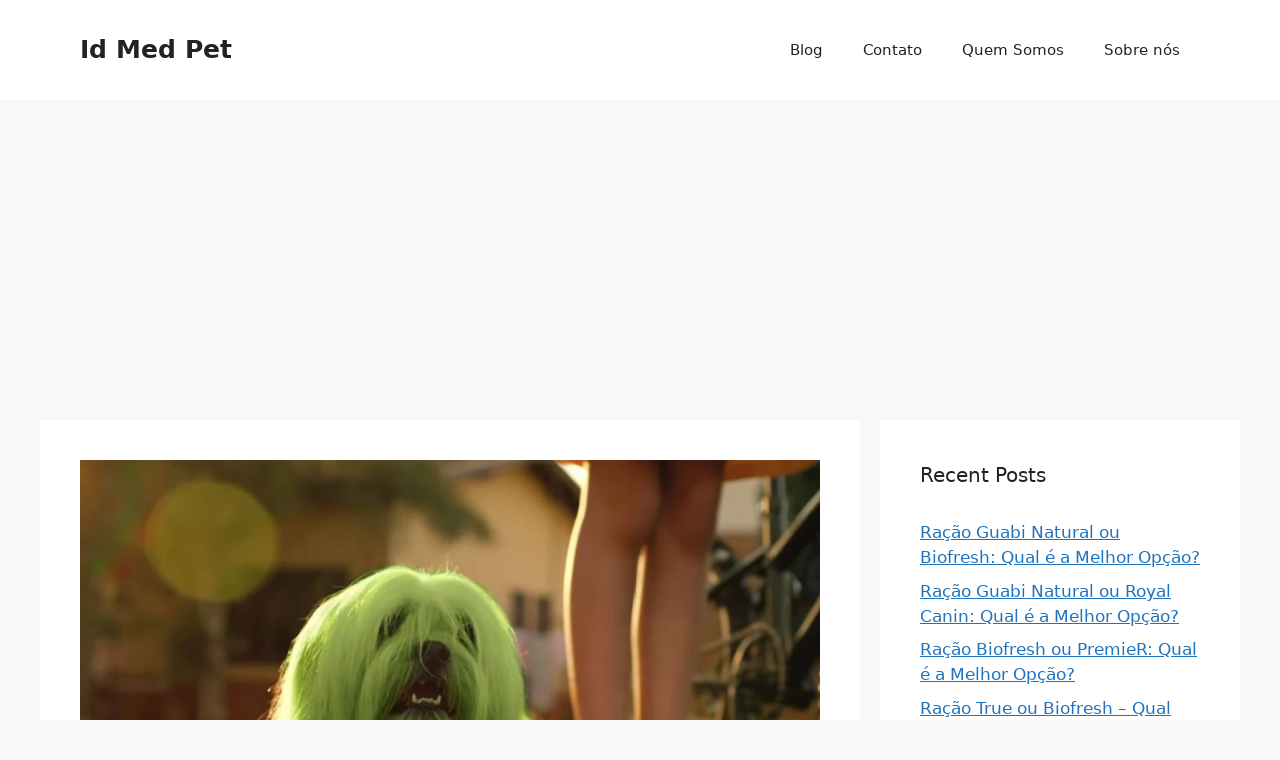

--- FILE ---
content_type: text/html; charset=UTF-8
request_url: https://idmedpet.com.br/floquinho-da-turma-da-monica/
body_size: 21632
content:
<!DOCTYPE html>
<html lang="en-US">
<head>
	<meta charset="UTF-8">
	<title>Floquinho da Turma da Mônica &#8211; Id Med Pet</title>
<meta name='robots' content='max-image-preview:large' />
	<style>img:is([sizes="auto" i], [sizes^="auto," i]) { contain-intrinsic-size: 3000px 1500px }</style>
	<meta name="viewport" content="width=device-width, initial-scale=1"><link rel="alternate" type="application/rss+xml" title="Id Med Pet &raquo; Feed" href="https://idmedpet.com.br/feed/" />
<link rel="alternate" type="application/rss+xml" title="Id Med Pet &raquo; Comments Feed" href="https://idmedpet.com.br/comments/feed/" />
<link rel="alternate" type="application/rss+xml" title="Id Med Pet &raquo; Floquinho da Turma da Mônica Comments Feed" href="https://idmedpet.com.br/floquinho-da-turma-da-monica/feed/" />
<script>
window._wpemojiSettings = {"baseUrl":"https:\/\/s.w.org\/images\/core\/emoji\/15.0.3\/72x72\/","ext":".png","svgUrl":"https:\/\/s.w.org\/images\/core\/emoji\/15.0.3\/svg\/","svgExt":".svg","source":{"concatemoji":"https:\/\/idmedpet.com.br\/wp-includes\/js\/wp-emoji-release.min.js?ver=6.7.4"}};
/*! This file is auto-generated */
!function(i,n){var o,s,e;function c(e){try{var t={supportTests:e,timestamp:(new Date).valueOf()};sessionStorage.setItem(o,JSON.stringify(t))}catch(e){}}function p(e,t,n){e.clearRect(0,0,e.canvas.width,e.canvas.height),e.fillText(t,0,0);var t=new Uint32Array(e.getImageData(0,0,e.canvas.width,e.canvas.height).data),r=(e.clearRect(0,0,e.canvas.width,e.canvas.height),e.fillText(n,0,0),new Uint32Array(e.getImageData(0,0,e.canvas.width,e.canvas.height).data));return t.every(function(e,t){return e===r[t]})}function u(e,t,n){switch(t){case"flag":return n(e,"\ud83c\udff3\ufe0f\u200d\u26a7\ufe0f","\ud83c\udff3\ufe0f\u200b\u26a7\ufe0f")?!1:!n(e,"\ud83c\uddfa\ud83c\uddf3","\ud83c\uddfa\u200b\ud83c\uddf3")&&!n(e,"\ud83c\udff4\udb40\udc67\udb40\udc62\udb40\udc65\udb40\udc6e\udb40\udc67\udb40\udc7f","\ud83c\udff4\u200b\udb40\udc67\u200b\udb40\udc62\u200b\udb40\udc65\u200b\udb40\udc6e\u200b\udb40\udc67\u200b\udb40\udc7f");case"emoji":return!n(e,"\ud83d\udc26\u200d\u2b1b","\ud83d\udc26\u200b\u2b1b")}return!1}function f(e,t,n){var r="undefined"!=typeof WorkerGlobalScope&&self instanceof WorkerGlobalScope?new OffscreenCanvas(300,150):i.createElement("canvas"),a=r.getContext("2d",{willReadFrequently:!0}),o=(a.textBaseline="top",a.font="600 32px Arial",{});return e.forEach(function(e){o[e]=t(a,e,n)}),o}function t(e){var t=i.createElement("script");t.src=e,t.defer=!0,i.head.appendChild(t)}"undefined"!=typeof Promise&&(o="wpEmojiSettingsSupports",s=["flag","emoji"],n.supports={everything:!0,everythingExceptFlag:!0},e=new Promise(function(e){i.addEventListener("DOMContentLoaded",e,{once:!0})}),new Promise(function(t){var n=function(){try{var e=JSON.parse(sessionStorage.getItem(o));if("object"==typeof e&&"number"==typeof e.timestamp&&(new Date).valueOf()<e.timestamp+604800&&"object"==typeof e.supportTests)return e.supportTests}catch(e){}return null}();if(!n){if("undefined"!=typeof Worker&&"undefined"!=typeof OffscreenCanvas&&"undefined"!=typeof URL&&URL.createObjectURL&&"undefined"!=typeof Blob)try{var e="postMessage("+f.toString()+"("+[JSON.stringify(s),u.toString(),p.toString()].join(",")+"));",r=new Blob([e],{type:"text/javascript"}),a=new Worker(URL.createObjectURL(r),{name:"wpTestEmojiSupports"});return void(a.onmessage=function(e){c(n=e.data),a.terminate(),t(n)})}catch(e){}c(n=f(s,u,p))}t(n)}).then(function(e){for(var t in e)n.supports[t]=e[t],n.supports.everything=n.supports.everything&&n.supports[t],"flag"!==t&&(n.supports.everythingExceptFlag=n.supports.everythingExceptFlag&&n.supports[t]);n.supports.everythingExceptFlag=n.supports.everythingExceptFlag&&!n.supports.flag,n.DOMReady=!1,n.readyCallback=function(){n.DOMReady=!0}}).then(function(){return e}).then(function(){var e;n.supports.everything||(n.readyCallback(),(e=n.source||{}).concatemoji?t(e.concatemoji):e.wpemoji&&e.twemoji&&(t(e.twemoji),t(e.wpemoji)))}))}((window,document),window._wpemojiSettings);
</script>
<!-- idmedpet.com.br is managing ads with Advanced Ads 1.53.2 --><script id="idmed-ready">
			window.advanced_ads_ready=function(e,a){a=a||"complete";var d=function(e){return"interactive"===a?"loading"!==e:"complete"===e};d(document.readyState)?e():document.addEventListener("readystatechange",(function(a){d(a.target.readyState)&&e()}),{once:"interactive"===a})},window.advanced_ads_ready_queue=window.advanced_ads_ready_queue||[];		</script>
		
<style id='wp-emoji-styles-inline-css'>

	img.wp-smiley, img.emoji {
		display: inline !important;
		border: none !important;
		box-shadow: none !important;
		height: 1em !important;
		width: 1em !important;
		margin: 0 0.07em !important;
		vertical-align: -0.1em !important;
		background: none !important;
		padding: 0 !important;
	}
</style>
<link rel='stylesheet' id='wp-block-library-css' href='https://idmedpet.com.br/wp-includes/css/dist/block-library/style.min.css?ver=6.7.4' media='all' />
<style id='classic-theme-styles-inline-css'>
/*! This file is auto-generated */
.wp-block-button__link{color:#fff;background-color:#32373c;border-radius:9999px;box-shadow:none;text-decoration:none;padding:calc(.667em + 2px) calc(1.333em + 2px);font-size:1.125em}.wp-block-file__button{background:#32373c;color:#fff;text-decoration:none}
</style>
<style id='global-styles-inline-css'>
:root{--wp--preset--aspect-ratio--square: 1;--wp--preset--aspect-ratio--4-3: 4/3;--wp--preset--aspect-ratio--3-4: 3/4;--wp--preset--aspect-ratio--3-2: 3/2;--wp--preset--aspect-ratio--2-3: 2/3;--wp--preset--aspect-ratio--16-9: 16/9;--wp--preset--aspect-ratio--9-16: 9/16;--wp--preset--color--black: #000000;--wp--preset--color--cyan-bluish-gray: #abb8c3;--wp--preset--color--white: #ffffff;--wp--preset--color--pale-pink: #f78da7;--wp--preset--color--vivid-red: #cf2e2e;--wp--preset--color--luminous-vivid-orange: #ff6900;--wp--preset--color--luminous-vivid-amber: #fcb900;--wp--preset--color--light-green-cyan: #7bdcb5;--wp--preset--color--vivid-green-cyan: #00d084;--wp--preset--color--pale-cyan-blue: #8ed1fc;--wp--preset--color--vivid-cyan-blue: #0693e3;--wp--preset--color--vivid-purple: #9b51e0;--wp--preset--color--contrast: var(--contrast);--wp--preset--color--contrast-2: var(--contrast-2);--wp--preset--color--contrast-3: var(--contrast-3);--wp--preset--color--base: var(--base);--wp--preset--color--base-2: var(--base-2);--wp--preset--color--base-3: var(--base-3);--wp--preset--color--accent: var(--accent);--wp--preset--gradient--vivid-cyan-blue-to-vivid-purple: linear-gradient(135deg,rgba(6,147,227,1) 0%,rgb(155,81,224) 100%);--wp--preset--gradient--light-green-cyan-to-vivid-green-cyan: linear-gradient(135deg,rgb(122,220,180) 0%,rgb(0,208,130) 100%);--wp--preset--gradient--luminous-vivid-amber-to-luminous-vivid-orange: linear-gradient(135deg,rgba(252,185,0,1) 0%,rgba(255,105,0,1) 100%);--wp--preset--gradient--luminous-vivid-orange-to-vivid-red: linear-gradient(135deg,rgba(255,105,0,1) 0%,rgb(207,46,46) 100%);--wp--preset--gradient--very-light-gray-to-cyan-bluish-gray: linear-gradient(135deg,rgb(238,238,238) 0%,rgb(169,184,195) 100%);--wp--preset--gradient--cool-to-warm-spectrum: linear-gradient(135deg,rgb(74,234,220) 0%,rgb(151,120,209) 20%,rgb(207,42,186) 40%,rgb(238,44,130) 60%,rgb(251,105,98) 80%,rgb(254,248,76) 100%);--wp--preset--gradient--blush-light-purple: linear-gradient(135deg,rgb(255,206,236) 0%,rgb(152,150,240) 100%);--wp--preset--gradient--blush-bordeaux: linear-gradient(135deg,rgb(254,205,165) 0%,rgb(254,45,45) 50%,rgb(107,0,62) 100%);--wp--preset--gradient--luminous-dusk: linear-gradient(135deg,rgb(255,203,112) 0%,rgb(199,81,192) 50%,rgb(65,88,208) 100%);--wp--preset--gradient--pale-ocean: linear-gradient(135deg,rgb(255,245,203) 0%,rgb(182,227,212) 50%,rgb(51,167,181) 100%);--wp--preset--gradient--electric-grass: linear-gradient(135deg,rgb(202,248,128) 0%,rgb(113,206,126) 100%);--wp--preset--gradient--midnight: linear-gradient(135deg,rgb(2,3,129) 0%,rgb(40,116,252) 100%);--wp--preset--font-size--small: 13px;--wp--preset--font-size--medium: 20px;--wp--preset--font-size--large: 36px;--wp--preset--font-size--x-large: 42px;--wp--preset--spacing--20: 0.44rem;--wp--preset--spacing--30: 0.67rem;--wp--preset--spacing--40: 1rem;--wp--preset--spacing--50: 1.5rem;--wp--preset--spacing--60: 2.25rem;--wp--preset--spacing--70: 3.38rem;--wp--preset--spacing--80: 5.06rem;--wp--preset--shadow--natural: 6px 6px 9px rgba(0, 0, 0, 0.2);--wp--preset--shadow--deep: 12px 12px 50px rgba(0, 0, 0, 0.4);--wp--preset--shadow--sharp: 6px 6px 0px rgba(0, 0, 0, 0.2);--wp--preset--shadow--outlined: 6px 6px 0px -3px rgba(255, 255, 255, 1), 6px 6px rgba(0, 0, 0, 1);--wp--preset--shadow--crisp: 6px 6px 0px rgba(0, 0, 0, 1);}:where(.is-layout-flex){gap: 0.5em;}:where(.is-layout-grid){gap: 0.5em;}body .is-layout-flex{display: flex;}.is-layout-flex{flex-wrap: wrap;align-items: center;}.is-layout-flex > :is(*, div){margin: 0;}body .is-layout-grid{display: grid;}.is-layout-grid > :is(*, div){margin: 0;}:where(.wp-block-columns.is-layout-flex){gap: 2em;}:where(.wp-block-columns.is-layout-grid){gap: 2em;}:where(.wp-block-post-template.is-layout-flex){gap: 1.25em;}:where(.wp-block-post-template.is-layout-grid){gap: 1.25em;}.has-black-color{color: var(--wp--preset--color--black) !important;}.has-cyan-bluish-gray-color{color: var(--wp--preset--color--cyan-bluish-gray) !important;}.has-white-color{color: var(--wp--preset--color--white) !important;}.has-pale-pink-color{color: var(--wp--preset--color--pale-pink) !important;}.has-vivid-red-color{color: var(--wp--preset--color--vivid-red) !important;}.has-luminous-vivid-orange-color{color: var(--wp--preset--color--luminous-vivid-orange) !important;}.has-luminous-vivid-amber-color{color: var(--wp--preset--color--luminous-vivid-amber) !important;}.has-light-green-cyan-color{color: var(--wp--preset--color--light-green-cyan) !important;}.has-vivid-green-cyan-color{color: var(--wp--preset--color--vivid-green-cyan) !important;}.has-pale-cyan-blue-color{color: var(--wp--preset--color--pale-cyan-blue) !important;}.has-vivid-cyan-blue-color{color: var(--wp--preset--color--vivid-cyan-blue) !important;}.has-vivid-purple-color{color: var(--wp--preset--color--vivid-purple) !important;}.has-black-background-color{background-color: var(--wp--preset--color--black) !important;}.has-cyan-bluish-gray-background-color{background-color: var(--wp--preset--color--cyan-bluish-gray) !important;}.has-white-background-color{background-color: var(--wp--preset--color--white) !important;}.has-pale-pink-background-color{background-color: var(--wp--preset--color--pale-pink) !important;}.has-vivid-red-background-color{background-color: var(--wp--preset--color--vivid-red) !important;}.has-luminous-vivid-orange-background-color{background-color: var(--wp--preset--color--luminous-vivid-orange) !important;}.has-luminous-vivid-amber-background-color{background-color: var(--wp--preset--color--luminous-vivid-amber) !important;}.has-light-green-cyan-background-color{background-color: var(--wp--preset--color--light-green-cyan) !important;}.has-vivid-green-cyan-background-color{background-color: var(--wp--preset--color--vivid-green-cyan) !important;}.has-pale-cyan-blue-background-color{background-color: var(--wp--preset--color--pale-cyan-blue) !important;}.has-vivid-cyan-blue-background-color{background-color: var(--wp--preset--color--vivid-cyan-blue) !important;}.has-vivid-purple-background-color{background-color: var(--wp--preset--color--vivid-purple) !important;}.has-black-border-color{border-color: var(--wp--preset--color--black) !important;}.has-cyan-bluish-gray-border-color{border-color: var(--wp--preset--color--cyan-bluish-gray) !important;}.has-white-border-color{border-color: var(--wp--preset--color--white) !important;}.has-pale-pink-border-color{border-color: var(--wp--preset--color--pale-pink) !important;}.has-vivid-red-border-color{border-color: var(--wp--preset--color--vivid-red) !important;}.has-luminous-vivid-orange-border-color{border-color: var(--wp--preset--color--luminous-vivid-orange) !important;}.has-luminous-vivid-amber-border-color{border-color: var(--wp--preset--color--luminous-vivid-amber) !important;}.has-light-green-cyan-border-color{border-color: var(--wp--preset--color--light-green-cyan) !important;}.has-vivid-green-cyan-border-color{border-color: var(--wp--preset--color--vivid-green-cyan) !important;}.has-pale-cyan-blue-border-color{border-color: var(--wp--preset--color--pale-cyan-blue) !important;}.has-vivid-cyan-blue-border-color{border-color: var(--wp--preset--color--vivid-cyan-blue) !important;}.has-vivid-purple-border-color{border-color: var(--wp--preset--color--vivid-purple) !important;}.has-vivid-cyan-blue-to-vivid-purple-gradient-background{background: var(--wp--preset--gradient--vivid-cyan-blue-to-vivid-purple) !important;}.has-light-green-cyan-to-vivid-green-cyan-gradient-background{background: var(--wp--preset--gradient--light-green-cyan-to-vivid-green-cyan) !important;}.has-luminous-vivid-amber-to-luminous-vivid-orange-gradient-background{background: var(--wp--preset--gradient--luminous-vivid-amber-to-luminous-vivid-orange) !important;}.has-luminous-vivid-orange-to-vivid-red-gradient-background{background: var(--wp--preset--gradient--luminous-vivid-orange-to-vivid-red) !important;}.has-very-light-gray-to-cyan-bluish-gray-gradient-background{background: var(--wp--preset--gradient--very-light-gray-to-cyan-bluish-gray) !important;}.has-cool-to-warm-spectrum-gradient-background{background: var(--wp--preset--gradient--cool-to-warm-spectrum) !important;}.has-blush-light-purple-gradient-background{background: var(--wp--preset--gradient--blush-light-purple) !important;}.has-blush-bordeaux-gradient-background{background: var(--wp--preset--gradient--blush-bordeaux) !important;}.has-luminous-dusk-gradient-background{background: var(--wp--preset--gradient--luminous-dusk) !important;}.has-pale-ocean-gradient-background{background: var(--wp--preset--gradient--pale-ocean) !important;}.has-electric-grass-gradient-background{background: var(--wp--preset--gradient--electric-grass) !important;}.has-midnight-gradient-background{background: var(--wp--preset--gradient--midnight) !important;}.has-small-font-size{font-size: var(--wp--preset--font-size--small) !important;}.has-medium-font-size{font-size: var(--wp--preset--font-size--medium) !important;}.has-large-font-size{font-size: var(--wp--preset--font-size--large) !important;}.has-x-large-font-size{font-size: var(--wp--preset--font-size--x-large) !important;}
:where(.wp-block-post-template.is-layout-flex){gap: 1.25em;}:where(.wp-block-post-template.is-layout-grid){gap: 1.25em;}
:where(.wp-block-columns.is-layout-flex){gap: 2em;}:where(.wp-block-columns.is-layout-grid){gap: 2em;}
:root :where(.wp-block-pullquote){font-size: 1.5em;line-height: 1.6;}
</style>
<link rel='stylesheet' id='blossomthemes-email-newsletter-css' href='https://idmedpet.com.br/wp-content/plugins/blossomthemes-email-newsletter/public/css/blossomthemes-email-newsletter-public.min.css?ver=2.2.5' media='all' />
<link rel='stylesheet' id='blossomthemes-instagram-feed-css' href='https://idmedpet.com.br/wp-content/plugins/blossomthemes-instagram-feed/public/css/blossomthemes-instagram-feed-public.css?ver=2.0.5' media='all' />
<link rel='stylesheet' id='magnific-popup-css' href='https://idmedpet.com.br/wp-content/plugins/blossomthemes-instagram-feed/public/css/magnific-popup.min.css?ver=1.0.0' media='all' />
<link rel='stylesheet' id='blossomthemes-toolkit-css' href='https://idmedpet.com.br/wp-content/plugins/blossomthemes-toolkit/public/css/blossomthemes-toolkit-public.min.css?ver=2.2.5' media='all' />
<link rel='stylesheet' id='generate-comments-css' href='https://idmedpet.com.br/wp-content/themes/generatepress/assets/css/components/comments.min.css?ver=3.4.0' media='all' />
<link rel='stylesheet' id='generate-style-css' href='https://idmedpet.com.br/wp-content/themes/generatepress/assets/css/main.min.css?ver=3.4.0' media='all' />
<style id='generate-style-inline-css'>
body{background-color:var(--base-2);color:var(--contrast);}a{color:var(--accent);}a{text-decoration:underline;}.entry-title a, .site-branding a, a.button, .wp-block-button__link, .main-navigation a{text-decoration:none;}a:hover, a:focus, a:active{color:var(--contrast);}.wp-block-group__inner-container{max-width:1200px;margin-left:auto;margin-right:auto;}:root{--contrast:#222222;--contrast-2:#575760;--contrast-3:#b2b2be;--base:#f0f0f0;--base-2:#f7f8f9;--base-3:#ffffff;--accent:#1e73be;}:root .has-contrast-color{color:var(--contrast);}:root .has-contrast-background-color{background-color:var(--contrast);}:root .has-contrast-2-color{color:var(--contrast-2);}:root .has-contrast-2-background-color{background-color:var(--contrast-2);}:root .has-contrast-3-color{color:var(--contrast-3);}:root .has-contrast-3-background-color{background-color:var(--contrast-3);}:root .has-base-color{color:var(--base);}:root .has-base-background-color{background-color:var(--base);}:root .has-base-2-color{color:var(--base-2);}:root .has-base-2-background-color{background-color:var(--base-2);}:root .has-base-3-color{color:var(--base-3);}:root .has-base-3-background-color{background-color:var(--base-3);}:root .has-accent-color{color:var(--accent);}:root .has-accent-background-color{background-color:var(--accent);}.top-bar{background-color:#636363;color:#ffffff;}.top-bar a{color:#ffffff;}.top-bar a:hover{color:#303030;}.site-header{background-color:var(--base-3);}.main-title a,.main-title a:hover{color:var(--contrast);}.site-description{color:var(--contrast-2);}.mobile-menu-control-wrapper .menu-toggle,.mobile-menu-control-wrapper .menu-toggle:hover,.mobile-menu-control-wrapper .menu-toggle:focus,.has-inline-mobile-toggle #site-navigation.toggled{background-color:rgba(0, 0, 0, 0.02);}.main-navigation,.main-navigation ul ul{background-color:var(--base-3);}.main-navigation .main-nav ul li a, .main-navigation .menu-toggle, .main-navigation .menu-bar-items{color:var(--contrast);}.main-navigation .main-nav ul li:not([class*="current-menu-"]):hover > a, .main-navigation .main-nav ul li:not([class*="current-menu-"]):focus > a, .main-navigation .main-nav ul li.sfHover:not([class*="current-menu-"]) > a, .main-navigation .menu-bar-item:hover > a, .main-navigation .menu-bar-item.sfHover > a{color:var(--accent);}button.menu-toggle:hover,button.menu-toggle:focus{color:var(--contrast);}.main-navigation .main-nav ul li[class*="current-menu-"] > a{color:var(--accent);}.navigation-search input[type="search"],.navigation-search input[type="search"]:active, .navigation-search input[type="search"]:focus, .main-navigation .main-nav ul li.search-item.active > a, .main-navigation .menu-bar-items .search-item.active > a{color:var(--accent);}.main-navigation ul ul{background-color:var(--base);}.separate-containers .inside-article, .separate-containers .comments-area, .separate-containers .page-header, .one-container .container, .separate-containers .paging-navigation, .inside-page-header{background-color:var(--base-3);}.entry-title a{color:var(--contrast);}.entry-title a:hover{color:var(--contrast-2);}.entry-meta{color:var(--contrast-2);}.sidebar .widget{background-color:var(--base-3);}.footer-widgets{background-color:var(--base-3);}.site-info{background-color:var(--base-3);}input[type="text"],input[type="email"],input[type="url"],input[type="password"],input[type="search"],input[type="tel"],input[type="number"],textarea,select{color:var(--contrast);background-color:var(--base-2);border-color:var(--base);}input[type="text"]:focus,input[type="email"]:focus,input[type="url"]:focus,input[type="password"]:focus,input[type="search"]:focus,input[type="tel"]:focus,input[type="number"]:focus,textarea:focus,select:focus{color:var(--contrast);background-color:var(--base-2);border-color:var(--contrast-3);}button,html input[type="button"],input[type="reset"],input[type="submit"],a.button,a.wp-block-button__link:not(.has-background){color:#ffffff;background-color:#55555e;}button:hover,html input[type="button"]:hover,input[type="reset"]:hover,input[type="submit"]:hover,a.button:hover,button:focus,html input[type="button"]:focus,input[type="reset"]:focus,input[type="submit"]:focus,a.button:focus,a.wp-block-button__link:not(.has-background):active,a.wp-block-button__link:not(.has-background):focus,a.wp-block-button__link:not(.has-background):hover{color:#ffffff;background-color:#3f4047;}a.generate-back-to-top{background-color:rgba( 0,0,0,0.4 );color:#ffffff;}a.generate-back-to-top:hover,a.generate-back-to-top:focus{background-color:rgba( 0,0,0,0.6 );color:#ffffff;}:root{--gp-search-modal-bg-color:var(--base-3);--gp-search-modal-text-color:var(--contrast);--gp-search-modal-overlay-bg-color:rgba(0,0,0,0.2);}@media (max-width:768px){.main-navigation .menu-bar-item:hover > a, .main-navigation .menu-bar-item.sfHover > a{background:none;color:var(--contrast);}}.nav-below-header .main-navigation .inside-navigation.grid-container, .nav-above-header .main-navigation .inside-navigation.grid-container{padding:0px 20px 0px 20px;}.site-main .wp-block-group__inner-container{padding:40px;}.separate-containers .paging-navigation{padding-top:20px;padding-bottom:20px;}.entry-content .alignwide, body:not(.no-sidebar) .entry-content .alignfull{margin-left:-40px;width:calc(100% + 80px);max-width:calc(100% + 80px);}.rtl .menu-item-has-children .dropdown-menu-toggle{padding-left:20px;}.rtl .main-navigation .main-nav ul li.menu-item-has-children > a{padding-right:20px;}@media (max-width:768px){.separate-containers .inside-article, .separate-containers .comments-area, .separate-containers .page-header, .separate-containers .paging-navigation, .one-container .site-content, .inside-page-header{padding:30px;}.site-main .wp-block-group__inner-container{padding:30px;}.inside-top-bar{padding-right:30px;padding-left:30px;}.inside-header{padding-right:30px;padding-left:30px;}.widget-area .widget{padding-top:30px;padding-right:30px;padding-bottom:30px;padding-left:30px;}.footer-widgets-container{padding-top:30px;padding-right:30px;padding-bottom:30px;padding-left:30px;}.inside-site-info{padding-right:30px;padding-left:30px;}.entry-content .alignwide, body:not(.no-sidebar) .entry-content .alignfull{margin-left:-30px;width:calc(100% + 60px);max-width:calc(100% + 60px);}.one-container .site-main .paging-navigation{margin-bottom:20px;}}/* End cached CSS */.is-right-sidebar{width:30%;}.is-left-sidebar{width:30%;}.site-content .content-area{width:70%;}@media (max-width:768px){.main-navigation .menu-toggle,.sidebar-nav-mobile:not(#sticky-placeholder){display:block;}.main-navigation ul,.gen-sidebar-nav,.main-navigation:not(.slideout-navigation):not(.toggled) .main-nav > ul,.has-inline-mobile-toggle #site-navigation .inside-navigation > *:not(.navigation-search):not(.main-nav){display:none;}.nav-align-right .inside-navigation,.nav-align-center .inside-navigation{justify-content:space-between;}.has-inline-mobile-toggle .mobile-menu-control-wrapper{display:flex;flex-wrap:wrap;}.has-inline-mobile-toggle .inside-header{flex-direction:row;text-align:left;flex-wrap:wrap;}.has-inline-mobile-toggle .header-widget,.has-inline-mobile-toggle #site-navigation{flex-basis:100%;}.nav-float-left .has-inline-mobile-toggle #site-navigation{order:10;}}
</style>
<script id="jquery-core-js-extra">
var bten_ajax_data = {"ajaxurl":"https:\/\/idmedpet.com.br\/wp-admin\/admin-ajax.php"};
</script>
<script src="https://idmedpet.com.br/wp-includes/js/jquery/jquery.min.js?ver=3.7.1" id="jquery-core-js"></script>
<script src="https://idmedpet.com.br/wp-includes/js/jquery/jquery-migrate.min.js?ver=3.4.1" id="jquery-migrate-js"></script>
<link rel="https://api.w.org/" href="https://idmedpet.com.br/wp-json/" /><link rel="alternate" title="JSON" type="application/json" href="https://idmedpet.com.br/wp-json/wp/v2/posts/2176" /><link rel="EditURI" type="application/rsd+xml" title="RSD" href="https://idmedpet.com.br/xmlrpc.php?rsd" />
<meta name="generator" content="WordPress 6.7.4" />
<link rel="canonical" href="https://idmedpet.com.br/floquinho-da-turma-da-monica/" />
<link rel='shortlink' href='https://idmedpet.com.br/?p=2176' />
<link rel="alternate" title="oEmbed (JSON)" type="application/json+oembed" href="https://idmedpet.com.br/wp-json/oembed/1.0/embed?url=https%3A%2F%2Fidmedpet.com.br%2Ffloquinho-da-turma-da-monica%2F" />
<link rel="alternate" title="oEmbed (XML)" type="text/xml+oembed" href="https://idmedpet.com.br/wp-json/oembed/1.0/embed?url=https%3A%2F%2Fidmedpet.com.br%2Ffloquinho-da-turma-da-monica%2F&#038;format=xml" />
<link rel="pingback" href="https://idmedpet.com.br/xmlrpc.php">
	<script async src="https://pagead2.googlesyndication.com/pagead/js/adsbygoogle.js?client=ca-pub-2321060042670540"
     crossorigin="anonymous"></script>
</head>

<body class="post-template-default single single-post postid-2176 single-format-standard wp-embed-responsive right-sidebar nav-float-right separate-containers header-aligned-left dropdown-hover featured-image-active aa-prefix-idmed-" itemtype="https://schema.org/Blog" itemscope>
	<a class="screen-reader-text skip-link" href="#content" title="Skip to content">Skip to content</a>		<header class="site-header has-inline-mobile-toggle" id="masthead" aria-label="Site"  itemtype="https://schema.org/WPHeader" itemscope>
			<div class="inside-header grid-container">
				<div class="site-branding">
						<p class="main-title" itemprop="headline">
					<a href="https://idmedpet.com.br/" rel="home">Id Med Pet</a>
				</p>
						
					</div>	<nav class="main-navigation mobile-menu-control-wrapper" id="mobile-menu-control-wrapper" aria-label="Mobile Toggle">
				<button data-nav="site-navigation" class="menu-toggle" aria-controls="primary-menu" aria-expanded="false">
			<span class="gp-icon icon-menu-bars"><svg viewBox="0 0 512 512" aria-hidden="true" xmlns="http://www.w3.org/2000/svg" width="1em" height="1em"><path d="M0 96c0-13.255 10.745-24 24-24h464c13.255 0 24 10.745 24 24s-10.745 24-24 24H24c-13.255 0-24-10.745-24-24zm0 160c0-13.255 10.745-24 24-24h464c13.255 0 24 10.745 24 24s-10.745 24-24 24H24c-13.255 0-24-10.745-24-24zm0 160c0-13.255 10.745-24 24-24h464c13.255 0 24 10.745 24 24s-10.745 24-24 24H24c-13.255 0-24-10.745-24-24z" /></svg><svg viewBox="0 0 512 512" aria-hidden="true" xmlns="http://www.w3.org/2000/svg" width="1em" height="1em"><path d="M71.029 71.029c9.373-9.372 24.569-9.372 33.942 0L256 222.059l151.029-151.03c9.373-9.372 24.569-9.372 33.942 0 9.372 9.373 9.372 24.569 0 33.942L289.941 256l151.03 151.029c9.372 9.373 9.372 24.569 0 33.942-9.373 9.372-24.569 9.372-33.942 0L256 289.941l-151.029 151.03c-9.373 9.372-24.569 9.372-33.942 0-9.372-9.373-9.372-24.569 0-33.942L222.059 256 71.029 104.971c-9.372-9.373-9.372-24.569 0-33.942z" /></svg></span><span class="screen-reader-text">Menu</span>		</button>
	</nav>
			<nav class="main-navigation sub-menu-right" id="site-navigation" aria-label="Primary"  itemtype="https://schema.org/SiteNavigationElement" itemscope>
			<div class="inside-navigation grid-container">
								<button class="menu-toggle" aria-controls="primary-menu" aria-expanded="false">
					<span class="gp-icon icon-menu-bars"><svg viewBox="0 0 512 512" aria-hidden="true" xmlns="http://www.w3.org/2000/svg" width="1em" height="1em"><path d="M0 96c0-13.255 10.745-24 24-24h464c13.255 0 24 10.745 24 24s-10.745 24-24 24H24c-13.255 0-24-10.745-24-24zm0 160c0-13.255 10.745-24 24-24h464c13.255 0 24 10.745 24 24s-10.745 24-24 24H24c-13.255 0-24-10.745-24-24zm0 160c0-13.255 10.745-24 24-24h464c13.255 0 24 10.745 24 24s-10.745 24-24 24H24c-13.255 0-24-10.745-24-24z" /></svg><svg viewBox="0 0 512 512" aria-hidden="true" xmlns="http://www.w3.org/2000/svg" width="1em" height="1em"><path d="M71.029 71.029c9.373-9.372 24.569-9.372 33.942 0L256 222.059l151.029-151.03c9.373-9.372 24.569-9.372 33.942 0 9.372 9.373 9.372 24.569 0 33.942L289.941 256l151.03 151.029c9.372 9.373 9.372 24.569 0 33.942-9.373 9.372-24.569 9.372-33.942 0L256 289.941l-151.029 151.03c-9.373 9.372-24.569 9.372-33.942 0-9.372-9.373-9.372-24.569 0-33.942L222.059 256 71.029 104.971c-9.372-9.373-9.372-24.569 0-33.942z" /></svg></span><span class="mobile-menu">Menu</span>				</button>
				<div id="primary-menu" class="main-nav"><ul id="menu-menu" class=" menu sf-menu"><li id="menu-item-3083" class="menu-item menu-item-type-post_type menu-item-object-page menu-item-3083"><a href="https://idmedpet.com.br/podcasts/">Blog</a></li>
<li id="menu-item-3472" class="menu-item menu-item-type-post_type menu-item-object-page menu-item-3472"><a href="https://idmedpet.com.br/contato/">Contato</a></li>
<li id="menu-item-3473" class="menu-item menu-item-type-post_type menu-item-object-page menu-item-3473"><a href="https://idmedpet.com.br/quem-somos/">Quem Somos</a></li>
<li id="menu-item-3474" class="menu-item menu-item-type-post_type menu-item-object-page menu-item-3474"><a href="https://idmedpet.com.br/sobre-nos/">Sobre nós</a></li>
</ul></div>			</div>
		</nav>
					</div>
		</header>
		
	<div class="site grid-container container hfeed" id="page">
				<div class="site-content" id="content">
			
	<div class="content-area" id="primary">
		<main class="site-main" id="main">
			
<article id="post-2176" class="post-2176 post type-post status-publish format-standard has-post-thumbnail hentry category-racas" itemtype="https://schema.org/CreativeWork" itemscope>
	<div class="inside-article">
				<div class="featured-image page-header-image-single grid-container grid-parent">
			<img width="1200" height="800" src="https://idmedpet.com.br/wp-content/uploads/2023/11/floquinho.webp" class="attachment-full size-full wp-post-image" alt="floquinho" itemprop="image" decoding="async" fetchpriority="high" srcset="https://idmedpet.com.br/wp-content/uploads/2023/11/floquinho.webp 1200w, https://idmedpet.com.br/wp-content/uploads/2023/11/floquinho-300x200.webp 300w, https://idmedpet.com.br/wp-content/uploads/2023/11/floquinho-1024x683.webp 1024w, https://idmedpet.com.br/wp-content/uploads/2023/11/floquinho-768x512.webp 768w, https://idmedpet.com.br/wp-content/uploads/2023/11/floquinho-90x60.webp 90w, https://idmedpet.com.br/wp-content/uploads/2023/11/floquinho-374x249.webp 374w" sizes="(max-width: 1200px) 100vw, 1200px" />		</div>
					<header class="entry-header">
				<h1 class="entry-title" itemprop="headline">Floquinho da Turma da Mônica</h1>		<div class="entry-meta">
			<span class="posted-on"><time class="entry-date published" datetime="2023-11-01T14:16:20-03:00" itemprop="datePublished">1 de November de 2023</time></span> <span class="byline">by <span class="author vcard" itemprop="author" itemtype="https://schema.org/Person" itemscope><a class="url fn n" href="https://idmedpet.com.br/author/dmendes40/" title="View all posts by Prof.ª Dr.ª Kelly Cristine de Sousa Pontes" rel="author" itemprop="url"><span class="author-name" itemprop="name">Prof.ª Dr.ª Kelly Cristine de Sousa Pontes</span></a></span></span> 		</div>
					</header>
			
		<div class="entry-content" itemprop="text">
			<div class="idmed-before-content" id="idmed-1128608905"><a href="https://www.amazon.com.br/b?_encoding=UTF8&#038;tag=dmendes40-20&#038;linkCode=ur2&#038;linkId=9b78a9b2afc0e985c625153e691d35f5&#038;camp=1789&#038;creative=9325&#038;node=18991136011" aria-label="image"><img loading="lazy" decoding="async" src="https://idmedpet.com.br/wp-content/uploads/2024/08/image.webp" alt=""  srcset="https://idmedpet.com.br/wp-content/uploads/2024/08/image.webp 1024w, https://idmedpet.com.br/wp-content/uploads/2024/08/image-300x157.webp 300w, https://idmedpet.com.br/wp-content/uploads/2024/08/image-768x402.webp 768w" sizes="(max-width: 1024px) 100vw, 1024px" width="1024" height="536"   /></a></div>
<p>Floquinho da Turma da Mônica – Laços Teve até Dublê!</p>



<p>Bem-vindos ao mundo encantador da Turma da Mônica! Prepare-se para mergulhar nas aventuras de Floquinho em &#8220;Laços&#8221; e descobrir como esse simpático cãozinho se tornou uma parte tão importante dessa turminha incrível.</p>



<p>Vamos explorar a origem de Floquinho, sua <a href="https://idmedpet.com.br/cachorros-podem-adquirir-a-personalidade-de-seus-tutores/">personalidade</a> única e até mesmo seu vínculo especial com Cebolinha. Ah, e não podemos esquecer de falar sobre a emocionante história do filme, repleta de <a href="https://idmedpet.com.br/5-dicas-para-conquistar-a-amizade-do-seu-cachorro/">amizade</a> e busca pela verdadeira amizade.</p>



<p>E prepare-se também para descobrir como treinar um cachorro ator é um verdadeiro desafio! Estão prontos? Então vamos lá!</p>



<p>Quem é Floquinho da Turma da Mônica? Origem e primeiras aparições: Floquinho, o cãozinho verde e peludo, ganhou nossos corações em sua estreia nas histórias em quadrinhos da Turma da Mônica. Criado por Mauricio de Sousa, esse personagem adorável surgiu pela primeira vez nos anos 60 e desde então se tornou um sucesso entre os fãs.</p>



<p>Características e personalidade: Floquinho é um cãozinho especial. Além de sua pelagem verde peculiar, ele tem a habilidade de entender e até mesmo falar algumas palavras. Sua personalidade é cativante e nos faz acreditar que animais e humanos podem ter uma conexão verdadeira.</p>



<p>O vínculo com Cebolinha: Não podemos falar de Floquinho sem mencionar a amizade incrível que ele tem com o Cebolinha. Esses dois inseparáveis amigos têm uma conexão profunda, até mesmo quase telepática em algumas situações. Juntos, eles enfrentam diversas aventuras e desafios, sempre com muito humor e companheirismo.</p>



<p>Floquinho nos cinemas: Agora, nosso querido Floquinho ganhou vida nas telas de <a href="https://idmedpet.com.br/cinema-para-cachorro-no-rio-de-janeiro-um-novo-jeito-de-curtir-filmes/">cinema</a> em &#8220;Laços&#8221;. Nesse filme, baseado na história em quadrinhos, Floquinho se torna peça fundamental na busca pela Turma da Mônica por seu <a href="https://idmedpet.com.br/como-encontrar-seu-pet-desaparecido/">cachorro desaparecido</a>.</p><div class="idmed-content" id="idmed-895697123"><a href="https://www.amazon.com.br/b?_encoding=UTF8&#038;tag=dmendes40-20&#038;linkCode=ur2&#038;linkId=9b78a9b2afc0e985c625153e691d35f5&#038;camp=1789&#038;creative=9325&#038;node=18991136011" aria-label="image"><img loading="lazy" decoding="async" src="https://idmedpet.com.br/wp-content/uploads/2024/08/image.webp" alt=""  srcset="https://idmedpet.com.br/wp-content/uploads/2024/08/image.webp 1024w, https://idmedpet.com.br/wp-content/uploads/2024/08/image-300x157.webp 300w, https://idmedpet.com.br/wp-content/uploads/2024/08/image-768x402.webp 768w" sizes="(max-width: 1024px) 100vw, 1024px" width="1024" height="536"   /></a></div>



<p>É emocionante ver Floquinho sendo interpretado por um talentoso cãozinho ator, mas também sabemos que treiná-lo não foi uma tarefa fácil. Então, preparados para desvendar os mistérios de Laços ao lado de Floquinho e a Turma da Mônica? Vamos mergulhar nessa história repleta de amizade, aventura e até mesmo&#8230;dublês!</p>



<h2 class="wp-block-heading">Quem é Floquinho da Turma da Mônica?</h2>



<p>Quem é esse tal de Floquinho da Turma da Mônica? Bem, prepare-se para descobrir tudo sobre essa &#8220;criaturinha&#8221; tão querida e famosa.</p>



<p>Origem e primeiras aparições? Ah, meu caro leitor curioso, Floquinho é um cachorrinho muito especial que apareceu pela primeira vez nas histórias em quadrinhos da Turma da Mônica criadas pelo mestre Mauricio de Sousa. A dúvida que fica é: de onde veio esse bichinho <a href="https://idmedpet.com.br/cachorro-mais-fofo-do-mundo-vamos-descobrir-quem-ganha/">fofo</a>? Ah, aí está um mistério que nunca foi totalmente revelado.</p>



<p>Características e personalidade? Bom, Floquinho é um cãozinho diferente de todos os outros. Ele tem pelos azuis e a capacidade de entender o que as pessoas dizem. É um verdadeiro supercão! E como todo cachorro, ele é brincalhão e bastante leal aos seus amigos.</p>



<p>Agora, vamos falar sobre o vínculo inquebrável entre Floquinho e Cebolinha. Esses dois são inseparáveis. Cebolinha, o dentuço mais famoso das histórias em quadrinhos, encontrou o cão azulzinho enquanto estava em uma de suas tramóias. Desde então, eles são melhores amigos e parceiros de aventuras. E quem poderia imaginar que um cachorro <a href="https://idmedpet.com.br/cachorro-com-olho-azul-quais-as-principais-racas/">azul</a> seria o <a href="https://idmedpet.com.br/cachorro-ou-cadela-qual-escolher-para-ser-o-seu-companheiro-de-vida/">companheiro</a> perfeito para o plano infalível do Cebolinha de derrotar a Mônica?</p><div class="idmed-content_2" id="idmed-645487878"><a href="https://www.amazon.com.br/b?_encoding=UTF8&#038;tag=dmendes40-20&#038;linkCode=ur2&#038;linkId=9b78a9b2afc0e985c625153e691d35f5&#038;camp=1789&#038;creative=9325&#038;node=18991136011" aria-label="image"><img loading="lazy" decoding="async" src="https://idmedpet.com.br/wp-content/uploads/2024/08/image.webp" alt=""  srcset="https://idmedpet.com.br/wp-content/uploads/2024/08/image.webp 1024w, https://idmedpet.com.br/wp-content/uploads/2024/08/image-300x157.webp 300w, https://idmedpet.com.br/wp-content/uploads/2024/08/image-768x402.webp 768w" sizes="(max-width: 1024px) 100vw, 1024px" width="1024" height="536"   /></a></div>



<p>Mas não para por aí, Floquinho também conquistou as telonas! Nos cinemas, ele ganhou vida no filme &#8220;Turma da Mônica &#8211; Laços&#8221;. O filme é inspirado na graphic novel de mesmo nome, escrita e ilustrada pelos irmãos Vitor e Lu Cafaggi. Ver o cachorrinho azul em ação nas telas foi uma experiência emocionante para os fãs da Turma da Mônica.</p>



<p>Agora que você já sabe quem é Floquinho da Turma da Mônica, é impossível não se encantar com esse doguinho tão especial e cheio de personalidade. Afinal, quem não gostaria de ter um cão de pelos azuis que entende tudo o que você diz?</p>



<p>Pronto, lá vai mais uma informação sobre o Floquinho, pode anotar aí: ele é tão adorável que ganhou um espaço no <a href="https://idmedpet.com.br/ciencia-comprova-que-cachorros-fazem-bem-para-o-coracao/">coração</a> de todas as gerações que cresceram acompanhando as histórias da Turma da Mônica. Ah, esses bichinhos dos quadrinhos sabem mesmo como conquistar o público.</p>



<p>Então, prepare-se para entrar nessa turminha encantadora e se divertir para valer com as aventuras do Floquinho e seus amigos.</p>



<h2 class="wp-block-heading">A História de Laços</h2>



<p>Sinopse do filme: Se você ainda não assistiu &#8220;Laços&#8221;, você está perdendo uma aventura emocionante! O filme é baseado nas famosas histórias em quadrinhos da Turma da Mônica e traz uma trama cheia de mistério e emoção. Tudo começa quando o Floquinho, o cachorro do Cebolinha, desaparece misteriosamente. A turma toda se une para encontrar o amiguinho de quatro patas, embarcando em uma aventura inesquecível.</p>



<p>Principais personagens: A turminha mais amada do Brasil está presente em &#8220;Laços&#8221;. Temos a Mônica, que é a líder do grupo e a mais determinada de todos. O Cebolinha, que está sempre com um plano infalível na cabeça (ou quase infalível). A Magali, que é uma comilona de carteirinha, e o Cascão, que tem <a href="https://idmedpet.com.br/meu-cachorro-tem-medo-de-outros-caes-o-que-devo-fazer/">medo de</a> <a href="https://idmedpet.com.br/por-que-os-caes-bebem-tanta-agua/">água</a> e é o especialista em escapar de banhos. Juntos, eles formam uma equipe e tanto!</p>



<figure class="wp-block-image size-full"><img decoding="async" width="800" height="450" src="https://idmedpet.com.br/wp-content/uploads/2023/11/floquinho-da-turma-da-monica.jpg" alt="" class="wp-image-4207" srcset="https://idmedpet.com.br/wp-content/uploads/2023/11/floquinho-da-turma-da-monica.jpg 800w, https://idmedpet.com.br/wp-content/uploads/2023/11/floquinho-da-turma-da-monica-300x169.jpg 300w, https://idmedpet.com.br/wp-content/uploads/2023/11/floquinho-da-turma-da-monica-768x432.jpg 768w, https://idmedpet.com.br/wp-content/uploads/2023/11/floquinho-da-turma-da-monica-107x60.jpg 107w" sizes="(max-width: 800px) 100vw, 800px" /></figure>



<p>A busca pela amizade: Ao longo da história, os personagens mostram o verdadeiro valor da amizade. Eles enfrentam desafios, superam obstáculos e aprendem que a união é fundamental para alcançar qualquer objetivo. É impossível não se emocionar com as demonstrações de <a href="https://idmedpet.com.br/conexao-profunda-a-conexao-entre-cao-e-tutor-segundo-a-ciencia/">amor</a> e amizade que encontramos em &#8220;Laços&#8221;.</p>



<p>O <a href="https://idmedpet.com.br/por-que-alguns-caes-adoram-destruir-papel/">papel</a> de Floquinho: Floquinho é sem dúvida um dos personagens mais queridos da Turma da Mônica. Nesse filme, ele ganha ainda mais destaque ao ser o centro da trama. Quando Cebolinha percebe que seu amiguinho desapareceu, ele não mede esforços para encontrá-lo. E com a ajuda da Mônica, Magali e Cascão, eles se envolvem em uma incrível aventura para resgatar Floquinho. Ah, e você vai se surpreender ao descobrir o segredo desse cachorrinho fofo!</p>



<p>&#8220;Laços&#8221; é um filme encantador que vai agradar <a href="https://idmedpet.com.br/criancas-querem-ter-pets-por-perto-dicas-para-os-pais-antes-de-decidir/">crianças</a> e adultos. A história bem construída, os personagens cativantes e os valores de amizade transmitidos tornam essa produção cinematográfica uma escolha perfeita para uma tarde divertida. Prepare a <a href="https://idmedpet.com.br/cachorro-pode-comer-pipoca-descubra/">pipoca</a> e se transporte para o universo encantador da Turma da Mônica!</p>



<h2 class="wp-block-heading">Aventuras Insanas com Dublês</h2>



<p>Ah, dublês, esses heróis desconhecidos do cinema! Sempre prontos para colocar suas vidas em risco e garantir que os atores pareçam incríveis em qualquer cena de ação. É como se fossem mágicos, fazendo <a href="https://idmedpet.com.br/cachorro-bateu-recorde-mundial-com-a-maior-quantidade-de-truques-feitos-em-um-minuto/">truques</a> impossíveis enquanto os heróis e heroínas aproveitam o conforto de suas cadeiras no set.</p>



<p>Mas espera um segundo, o que exatamente são dublês? Bem, meus amigos curiosos, dublês são profissionais corajosos e habilidosos que assumem os riscos que os atores não podem ou não querem. Eles são como os anjos da <a href="https://idmedpet.com.br/os-10-melhores-caes-de-guarda/">guarda</a> do cinema, arriscando tudo por uma boa cena de perseguição ou um voo alucinante.</p>



<p>E adivinhem só? Até mesmo o querido Floquinho da Turma da Mônica teve a sua própria dupla de dublês. Sim, você leu certo! Até mesmo esse adorável cachorrinho precisou de alguém para saltar de carros em movimento e desafiar a lei da gravidade em seu nome.</p>



<p>No filme &#8220;Laços&#8221;, os dublês fizeram toda a diferença quando se trata das cenas de ação e perseguição. Eles transformaram simples caminhadas em aventuras emocionantes, nos deixando com o coração na boca enquanto nossos heróis se aventuravam nas ruas da cidade.</p>



<p>Agora imagine só o desafio de treinar um cachorro para ser um ator e, ao mesmo tempo, um dublê. É como <a href="https://idmedpet.com.br/adestramento-de-caes-por-que-e-importante-e-como-fazer/">ensinar</a> alguém a andar de bicicleta enquanto equilibra um prato de malabarismo nas mãos. Mas quando se trata de cinema, nada é impossível! </p>



<p>Certamente, os treinadores de Floquinho tiveram que trabalhar arduamente para ensiná-lo a realizar todas aquelas acrobacias caninas. Talvez até tenham precisado de um pouco de paciência extra, porque todo mundo sabe que cães têm uma mente própria. Afinal, nem todos os dias você vê um <a href="https://idmedpet.com.br/cachorro-pulando-nas-pessoas/">cachorro pulando</a> de um prédio sem medo!</p>



<p>No final das contas, Laços nos mostrou que as aventuras insanas dos dublês vão muito além dos próprios atores. Eles são os verdadeiros heróis por trás das cenas de ação que nos deixam de boca aberta, e o Floquinho com certeza concordaria conosco. Afinal, até um cachorrinho adorável pode precisar de uma mãozinha (ou uma patazinha) quando se trata de aventuras cinematográficas!</p>



<p>E assim, continuamos a aprender e nos divertir com as muitas curiosidades e lições que esse filme incrível nos oferece. Vamos prosseguir para descobrir mais fatos fascinantes sobre a produção de Laços e como essa história nos mostrou a importância da amizade verdadeira. Stay tuned!</p>



<h2 class="wp-block-heading">Curiosidades de Laços</h2>



<p id="5E2YnibAASOKU2DT-YN-W">Curiosidades de Laços Você sabia que o filme &#8220;Turma da Mônica &#8211; Laços&#8221; é baseado em quadrinhos? Sim, aquelas revistinhas que muitos de nós crescemos lendo e amando. A história foi adaptada do famoso quadrinho de mesmo nome, escrito e ilustrado pelos talentosos Vitor e Lu Cafaggi. </p>



<p id="5E2YnibAASOKU2DT-YN-W">E qual a importância de um elenco bem escolhido para o sucesso de um filme? Os produtores de Laços sabiam disso e selecionaram cuidadosamente os atores que dariam vida aos personagens icônicos da turma.</p>



<figure class="wp-block-image size-full"><img decoding="async" width="300" height="168" src="https://idmedpet.com.br/wp-content/uploads/2023/11/floquinho-da-turma-da-monica-1.png" alt="" class="wp-image-4206" srcset="https://idmedpet.com.br/wp-content/uploads/2023/11/floquinho-da-turma-da-monica-1.png 300w, https://idmedpet.com.br/wp-content/uploads/2023/11/floquinho-da-turma-da-monica-1-107x60.png 107w" sizes="(max-width: 300px) 100vw, 300px" /></figure>



<p id="5E2YnibAASOKU2DT-YN-W">O resultado foi um elenco jovem e talentoso, que conseguiu capturar perfeitamente a essência dos nossos queridos personagens. A escolha das locações também foi um ponto chave para a criação da atmosfera nostálgica e encantadora do filme. </p>



<p id="5E2YnibAASOKU2DT-YN-W">O diretor Daniel Rezende optou por filmar em locais reais, como o bairro do Limoeiro, em São Paulo. Isso trouxe uma autenticidade única, reforçando a conexão dos fãs com a história e os personagens. </p>



<p id="5E2YnibAASOKU2DT-YN-W">Mas é claro que não podemos esquecer da mensagem principal do filme: a importância da amizade. A Turma da Mônica sempre nos ensinou valores como companheirismo, lealdade e <a href="https://idmedpet.com.br/a-evolucao-da-empatia-humana-pelos-animais/">empatia</a>, e em Laços isso não poderia ser diferente. </p>



<p id="5E2YnibAASOKU2DT-YN-W">A trama gira em torno da busca dos amigos pela amizade perdida e mostra que, juntos, eles são capazes de enfrentar qualquer desafio. Ah, e não poderia deixar de mencionar a presença do nosso querido Floquinho em Laços. </p>



<p id="5E2YnibAASOKU2DT-YN-W">Esse cachorro corajoso e cheio de personalidade desempenha um papel fundamental na história, ajudando a turma a desvendar os mistérios e a enfrentar as adversidades. Mas treinar um cachorro ator não é uma tarefa fácil, pois ele precisa aprender a seguir comandos e atuar em cena. Imagina a dificuldade de ensinar um pet a interpretar! </p>



<p id="5E2YnibAASOKU2DT-YN-W">Enfim, <a href="https://idmedpet.com.br/os-caes-podem-ver-televisao-como-os-humanos/">assistir</a> a &#8220;Turma da Mônica &#8211; Laços&#8221; é mergulhar em uma nostalgia deliciosa, repleta de referências aos quadrinhos que tanto amamos. É reviver as aventuras, os sentimentos e, acima de tudo, a importância de valorizar e cultivar a amizade verdadeira.</p>



<h2 class="wp-block-heading">Conclusão</h2>



<p id="5KF5jyrFXmhg3NzGvtCm1">Então, chegamos à conclusão de mais um blog educativo sobre Floquinho da Turma da Mônica &#8211; Laços Teve até Dublê!</p>



<p id="5KF5jyrFXmhg3NzGvtCm1"> Vamos recapitular os pontos-chave abordados ao longo deste texto para garantir que você aprendeu tudo direitinho: Primeiro, conhecemos um pouco mais sobre Floquinho da Turma da Mônica. Descobrimos sua origem e suas primeiras aparições nos quadrinhos. </p>



<p id="5KF5jyrFXmhg3NzGvtCm1">Além disso, discutimos suas características e personalidade cativantes, assim como seu vínculo especial com Cebolinha. </p>



<p id="5KF5jyrFXmhg3NzGvtCm1">E é claro que não poderíamos deixar de mencionar sua participação nos cinemas! Em seguida, mergulhamos na história de Laços. Exploramos a sinopse do filme, destacando seus principais personagens e a busca pela amizade que permeia toda a trama.</p>



<p id="5KF5jyrFXmhg3NzGvtCm1"> Nesse contexto, reforçamos o papel essencial desempenhado por Floquinho, o fiel companheiro de Cebolinha. Mas o que seria de um filme sem um pouco de ação? Então, adentramos nas aventuras insanas com dublês. </p>



<p id="5KF5jyrFXmhg3NzGvtCm1">Explicamos o conceito de dublês e revelamos como eles marcaram presença em Laços. Com cenas eletrizantes de perseguição e muita adrenalina, ficamos fascinados pelos desafios enfrentados ao treinar um cachorro ator. </p>



<p id="5KF5jyrFXmhg3NzGvtCm1">Quem diria que Floquinho seria tão habilidoso? E, para finalizar, compartilhamos algumas curiosidades sobre Laços.</p>



<p id="5KF5jyrFXmhg3NzGvtCm1"> Falamos sobre a adaptação de quadrinhos para as telonas, revelamos a cuidadosa escolha do elenco, discutimos as locações incríveis e ainda ressaltamos a importância sincera da amizade retratada no filme. Afinal, nada é mais importante do que os laços que nos unem. </p>



<p id="5KF5jyrFXmhg3NzGvtCm1">Agora que você está por dentro de tudo o que abordamos sobre Floquinho da Turma da Mônica &#8211; Laços Teve até Dublê, é hora de correr para assistir ao filme e se encantar ainda mais com as aventuras desse cachorrinho tão especial. </p>



<p id="5KF5jyrFXmhg3NzGvtCm1">Divirta-se e nunca deixe de valorizar suas amizades, apoiando-se mutuamente como Floquinho e Cebolinha. Até a próxima!</p>
		</div>

				<footer class="entry-meta" aria-label="Entry meta">
			<span class="cat-links"><span class="gp-icon icon-categories"><svg viewBox="0 0 512 512" aria-hidden="true" xmlns="http://www.w3.org/2000/svg" width="1em" height="1em"><path d="M0 112c0-26.51 21.49-48 48-48h110.014a48 48 0 0143.592 27.907l12.349 26.791A16 16 0 00228.486 128H464c26.51 0 48 21.49 48 48v224c0 26.51-21.49 48-48 48H48c-26.51 0-48-21.49-48-48V112z" /></svg></span><span class="screen-reader-text">Categories </span><a href="https://idmedpet.com.br/category/racas/" rel="category tag">Raças</a></span> 		<nav id="nav-below" class="post-navigation" aria-label="Posts">
			<div class="nav-previous"><span class="gp-icon icon-arrow-left"><svg viewBox="0 0 192 512" aria-hidden="true" xmlns="http://www.w3.org/2000/svg" width="1em" height="1em" fill-rule="evenodd" clip-rule="evenodd" stroke-linejoin="round" stroke-miterlimit="1.414"><path d="M178.425 138.212c0 2.265-1.133 4.813-2.832 6.512L64.276 256.001l111.317 111.277c1.7 1.7 2.832 4.247 2.832 6.513 0 2.265-1.133 4.813-2.832 6.512L161.43 394.46c-1.7 1.7-4.249 2.832-6.514 2.832-2.266 0-4.816-1.133-6.515-2.832L16.407 262.514c-1.699-1.7-2.832-4.248-2.832-6.513 0-2.265 1.133-4.813 2.832-6.512l131.994-131.947c1.7-1.699 4.249-2.831 6.515-2.831 2.265 0 4.815 1.132 6.514 2.831l14.163 14.157c1.7 1.7 2.832 3.965 2.832 6.513z" fill-rule="nonzero" /></svg></span><span class="prev"><a href="https://idmedpet.com.br/o-que-os-caes-querem-dizer-quando-estao-lambendo-a-boca/" rel="prev">O que os cães querem dizer quando estão lambendo a boca?</a></span></div><div class="nav-next"><span class="gp-icon icon-arrow-right"><svg viewBox="0 0 192 512" aria-hidden="true" xmlns="http://www.w3.org/2000/svg" width="1em" height="1em" fill-rule="evenodd" clip-rule="evenodd" stroke-linejoin="round" stroke-miterlimit="1.414"><path d="M178.425 256.001c0 2.266-1.133 4.815-2.832 6.515L43.599 394.509c-1.7 1.7-4.248 2.833-6.514 2.833s-4.816-1.133-6.515-2.833l-14.163-14.162c-1.699-1.7-2.832-3.966-2.832-6.515 0-2.266 1.133-4.815 2.832-6.515l111.317-111.316L16.407 144.685c-1.699-1.7-2.832-4.249-2.832-6.515s1.133-4.815 2.832-6.515l14.163-14.162c1.7-1.7 4.249-2.833 6.515-2.833s4.815 1.133 6.514 2.833l131.994 131.993c1.7 1.7 2.832 4.249 2.832 6.515z" fill-rule="nonzero" /></svg></span><span class="next"><a href="https://idmedpet.com.br/pitbull-de-era-uma-vez-em-hollywood-e-premiada-no-festival-de-cannes/" rel="next">&#8220;Pitbull de Era uma Vez em Hollywood é Premiada no Festival de Cannes&#8221;</a></span></div>		</nav>
				</footer>
			</div>
</article>

			<div class="comments-area">
				<div id="comments">

		<div id="respond" class="comment-respond">
		<h3 id="reply-title" class="comment-reply-title">Leave a Comment <small><a rel="nofollow" id="cancel-comment-reply-link" href="/floquinho-da-turma-da-monica/#respond" style="display:none;">Cancel reply</a></small></h3><form action="https://idmedpet.com.br/wp-comments-post.php" method="post" id="commentform" class="comment-form" novalidate><p class="comment-form-comment"><label for="comment" class="screen-reader-text">Comment</label><textarea id="comment" name="comment" cols="45" rows="8" required></textarea></p><label for="author" class="screen-reader-text">Name</label><input placeholder="Name *" id="author" name="author" type="text" value="" size="30" required />
<label for="email" class="screen-reader-text">Email</label><input placeholder="Email *" id="email" name="email" type="email" value="" size="30" required />
<label for="url" class="screen-reader-text">Website</label><input placeholder="Website" id="url" name="url" type="url" value="" size="30" />
<p class="comment-form-cookies-consent"><input id="wp-comment-cookies-consent" name="wp-comment-cookies-consent" type="checkbox" value="yes" /> <label for="wp-comment-cookies-consent">Save my name, email, and website in this browser for the next time I comment.</label></p>
<p class="form-submit"><input name="submit" type="submit" id="submit" class="submit" value="Post Comment" /> <input type='hidden' name='comment_post_ID' value='2176' id='comment_post_ID' />
<input type='hidden' name='comment_parent' id='comment_parent' value='0' />
</p></form>	</div><!-- #respond -->
	
</div><!-- #comments -->
			</div>

					</main>
	</div>

	<div class="widget-area sidebar is-right-sidebar" id="right-sidebar">
	<div class="inside-right-sidebar">
		
		<aside id="recent-posts-4" class="widget inner-padding widget_recent_entries">
		<h2 class="widget-title">Recent Posts</h2>
		<ul>
											<li>
					<a href="https://idmedpet.com.br/racao-guabi-natural-ou-biofresh-qual-e-a-melhor-opcao/">Ração Guabi Natural ou Biofresh: Qual é a Melhor Opção?</a>
									</li>
											<li>
					<a href="https://idmedpet.com.br/racao-guabi-natural-ou-royal-canin-qual-e-a-melhor-opcao/">Ração Guabi Natural ou Royal Canin: Qual é a Melhor Opção?</a>
									</li>
											<li>
					<a href="https://idmedpet.com.br/racao-biofresh-ou-premier-qual-e-a-melhor-opcao/">Ração Biofresh ou PremieR: Qual é a Melhor Opção?</a>
									</li>
											<li>
					<a href="https://idmedpet.com.br/racao-true-ou-biofresh-qual-escolher/">Ração True ou Biofresh &#8211; Qual escolher?</a>
									</li>
											<li>
					<a href="https://idmedpet.com.br/golden-ou-nutrilus-pro-qual-a-melhor-racao/">Golden ou Nutrilus Pro &#8211; Qual a melhor ração</a>
									</li>
					</ul>

		</aside><aside id="bttk_author_bio-3" class="widget inner-padding widget_bttk_author_bio"><h2 class="widget-title">Autora</h2>        <div class="bttk-author-bio-holder">
            <div class="image-holder">
                <img alt='' src='https://secure.gravatar.com/avatar/32507675b1205507ff88361253ebe0f2?s=300&#038;d=mm&#038;r=g' srcset='https://secure.gravatar.com/avatar/32507675b1205507ff88361253ebe0f2?s=600&#038;d=mm&#038;r=g 2x' class='avatar avatar-300 photo' height='300' width='300' loading='lazy' decoding='async'/>            </div> 
            <div class="text-holder">
                <div class="title-holder">Prof.ª Dr.ª Kelly Cristine de Sousa Pontes</div> 
                <div class="author-bio-content">
                    <p>Pós-doutora em Medicina, na área de Oftalmologia e Oncologia, pela Leiden University – Holanda e Doutora em Cirúrgicas e Anestésicas Aplicadas aos Animais, pela Universidade Federal de Viçosa </p>
                </div>
                                
                
    	        <div class="author-bio-socicons">
                                            <ul class="author-socicons">
        	        	                		            <li class="social-share-list">
                		                <a rel=noopener target=_blank href="https://www.instagram.com/idmedpet2/">
                                            <i class="fab fa-instagram"></i>
                                        </a>
                		                
                		            </li>
            		                            		            <li class="social-share-list">
                		                <a rel=noopener target=_blank href="https://www.youtube.com/@IdMedPet-fh4ud">
                                            <i class="fab fa-youtube"></i>
                                        </a>
                		                
                		            </li>
            		                            		            <li class="social-share-list">
                		                <a rel=noopener target=_blank href="https://www.linkedin.com/in/kelly-cristine-817666257/">
                                            <i class="fab fa-linkedin"></i>
                                        </a>
                		                
                		            </li>
            		                                    </ul>
                    	        </div>
            </div>
	    </div>
        </aside>	</div>
</div>

	</div>
</div>


<div class="site-footer">
			<footer class="site-info" aria-label="Site"  itemtype="https://schema.org/WPFooter" itemscope>
			<div class="inside-site-info grid-container">
								<div class="copyright-bar">
					<span class="copyright">&copy; 2026 Id Med Pet</span> &bull; Built with <a href="https://generatepress.com" itemprop="url">GeneratePress</a>				</div>
			</div>
		</footer>
		</div>

<script id="generate-a11y">!function(){"use strict";if("querySelector"in document&&"addEventListener"in window){var e=document.body;e.addEventListener("mousedown",function(){e.classList.add("using-mouse")}),e.addEventListener("keydown",function(){e.classList.remove("using-mouse")})}}();</script><link rel='stylesheet' id='Dancing-Script-css' href='https://idmedpet.com.br/wp-content/plugins/blossomthemes-toolkit/public/css/dancing-script.min.css?ver=1.0.0' media='all' />
<script src="https://idmedpet.com.br/wp-content/plugins/blossomthemes-instagram-feed/public/js/blossomthemes-instagram-feed-public.js?ver=2.0.5" id="blossomthemes-instagram-feed-js"></script>
<script src="https://idmedpet.com.br/wp-content/plugins/blossomthemes-instagram-feed/public/js/jquery.magnific-popup.min.js?ver=1.0.0" id="magnific-popup-js"></script>
<script src="https://idmedpet.com.br/wp-content/plugins/blossomthemes-toolkit/public/js/isotope.pkgd.min.js?ver=3.0.5" id="isotope-pkgd-js"></script>
<script src="https://idmedpet.com.br/wp-includes/js/imagesloaded.min.js?ver=5.0.0" id="imagesloaded-js"></script>
<script src="https://idmedpet.com.br/wp-includes/js/masonry.min.js?ver=4.2.2" id="masonry-js"></script>
<script src="https://idmedpet.com.br/wp-content/plugins/blossomthemes-toolkit/public/js/blossomthemes-toolkit-public.min.js?ver=2.2.5" id="blossomthemes-toolkit-js"></script>
<script src="https://idmedpet.com.br/wp-content/plugins/blossomthemes-toolkit/public/js/fontawesome/all.min.js?ver=6.1.1" id="all-js"></script>
<script src="https://idmedpet.com.br/wp-content/plugins/blossomthemes-toolkit/public/js/fontawesome/v4-shims.min.js?ver=6.1.1" id="v4-shims-js"></script>
<!--[if lte IE 11]>
<script src="https://idmedpet.com.br/wp-content/themes/generatepress/assets/js/classList.min.js?ver=3.4.0" id="generate-classlist-js"></script>
<![endif]-->
<script id="generate-menu-js-extra">
var generatepressMenu = {"toggleOpenedSubMenus":"1","openSubMenuLabel":"Open Sub-Menu","closeSubMenuLabel":"Close Sub-Menu"};
</script>
<script src="https://idmedpet.com.br/wp-content/themes/generatepress/assets/js/menu.min.js?ver=3.4.0" id="generate-menu-js"></script>
<script src="https://idmedpet.com.br/wp-includes/js/comment-reply.min.js?ver=6.7.4" id="comment-reply-js" async data-wp-strategy="async"></script>
<script>!function(){window.advanced_ads_ready_queue=window.advanced_ads_ready_queue||[],advanced_ads_ready_queue.push=window.advanced_ads_ready;for(var d=0,a=advanced_ads_ready_queue.length;d<a;d++)advanced_ads_ready(advanced_ads_ready_queue[d])}();</script>
</body>
</html>


<!-- Page cached by LiteSpeed Cache 7.6.2 on 2026-01-22 00:26:26 -->

--- FILE ---
content_type: text/html; charset=utf-8
request_url: https://www.google.com/recaptcha/api2/aframe
body_size: 266
content:
<!DOCTYPE HTML><html><head><meta http-equiv="content-type" content="text/html; charset=UTF-8"></head><body><script nonce="ZW8nU6lrlO6WgD5dbeSggw">/** Anti-fraud and anti-abuse applications only. See google.com/recaptcha */ try{var clients={'sodar':'https://pagead2.googlesyndication.com/pagead/sodar?'};window.addEventListener("message",function(a){try{if(a.source===window.parent){var b=JSON.parse(a.data);var c=clients[b['id']];if(c){var d=document.createElement('img');d.src=c+b['params']+'&rc='+(localStorage.getItem("rc::a")?sessionStorage.getItem("rc::b"):"");window.document.body.appendChild(d);sessionStorage.setItem("rc::e",parseInt(sessionStorage.getItem("rc::e")||0)+1);localStorage.setItem("rc::h",'1769063650747');}}}catch(b){}});window.parent.postMessage("_grecaptcha_ready", "*");}catch(b){}</script></body></html>